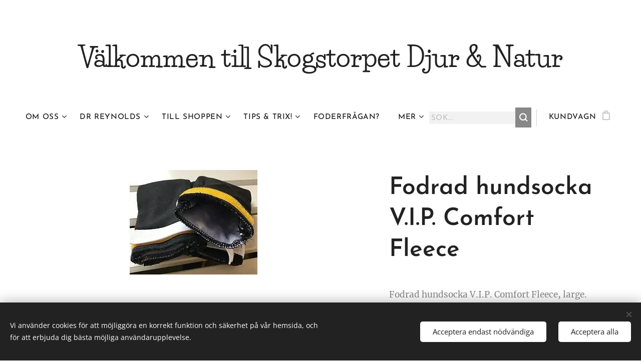

--- FILE ---
content_type: text/html; charset=UTF-8
request_url: https://www.skogstorpetdjurnatur.se/p/fodrad-hundsocka-v-i-p-comfort-fleece-dragrattan/
body_size: 21046
content:
<!DOCTYPE html>
<html class="no-js" prefix="og: https://ogp.me/ns#" lang="sv">
<head><link rel="preconnect" href="https://duyn491kcolsw.cloudfront.net" crossorigin><link rel="preconnect" href="https://fonts.gstatic.com" crossorigin><meta charset="utf-8"><link rel="icon" href="https://duyn491kcolsw.cloudfront.net/files/2d/2di/2div3h.svg?ph=aa1d081da4" type="image/svg+xml" sizes="any"><link rel="icon" href="https://duyn491kcolsw.cloudfront.net/files/07/07f/07fzq8.svg?ph=aa1d081da4" type="image/svg+xml" sizes="16x16"><link rel="icon" href="https://duyn491kcolsw.cloudfront.net/files/1j/1j3/1j3767.ico?ph=aa1d081da4"><link rel="apple-touch-icon" href="https://duyn491kcolsw.cloudfront.net/files/1j/1j3/1j3767.ico?ph=aa1d081da4"><link rel="icon" href="https://duyn491kcolsw.cloudfront.net/files/1j/1j3/1j3767.ico?ph=aa1d081da4">
    <meta http-equiv="X-UA-Compatible" content="IE=edge">
    <title>Fodrad hundsocka V.I.P. Comfort Fleece :: Skogstorpets Djur &amp; Natur</title>
    <meta name="viewport" content="width=device-width,initial-scale=1">
    <meta name="msapplication-tap-highlight" content="no">
    
    <link href="https://duyn491kcolsw.cloudfront.net/files/0r/0rk/0rklmm.css?ph=aa1d081da4" media="print" rel="stylesheet">
    <link href="https://duyn491kcolsw.cloudfront.net/files/2e/2e5/2e5qgh.css?ph=aa1d081da4" media="screen and (min-width:100000em)" rel="stylesheet" data-type="cq" disabled>
    <link rel="stylesheet" href="https://duyn491kcolsw.cloudfront.net/files/45/45b/45boco.css?ph=aa1d081da4"><link rel="stylesheet" href="https://duyn491kcolsw.cloudfront.net/files/4e/4er/4ersdq.css?ph=aa1d081da4" media="screen and (min-width:37.5em)"><link rel="stylesheet" href="https://duyn491kcolsw.cloudfront.net/files/2m/2m4/2m4vjv.css?ph=aa1d081da4" data-wnd_color_scheme_file=""><link rel="stylesheet" href="https://duyn491kcolsw.cloudfront.net/files/23/23c/23cqa3.css?ph=aa1d081da4" data-wnd_color_scheme_desktop_file="" media="screen and (min-width:37.5em)" disabled=""><link rel="stylesheet" href="https://duyn491kcolsw.cloudfront.net/files/1o/1og/1ogpam.css?ph=aa1d081da4" data-wnd_additive_color_file=""><link rel="stylesheet" href="https://duyn491kcolsw.cloudfront.net/files/41/41o/41odhd.css?ph=aa1d081da4" data-wnd_typography_file=""><link rel="stylesheet" href="https://duyn491kcolsw.cloudfront.net/files/0l/0l8/0l85z1.css?ph=aa1d081da4" data-wnd_typography_desktop_file="" media="screen and (min-width:37.5em)" disabled=""><script>(()=>{let e=!1;const t=()=>{if(!e&&window.innerWidth>=600){for(let e=0,t=document.querySelectorAll('head > link[href*="css"][media="screen and (min-width:37.5em)"]');e<t.length;e++)t[e].removeAttribute("disabled");e=!0}};t(),window.addEventListener("resize",t),"container"in document.documentElement.style||fetch(document.querySelector('head > link[data-type="cq"]').getAttribute("href")).then((e=>{e.text().then((e=>{const t=document.createElement("style");document.head.appendChild(t),t.appendChild(document.createTextNode(e)),import("https://duyn491kcolsw.cloudfront.net/client/js.polyfill/container-query-polyfill.modern.js").then((()=>{let e=setInterval((function(){document.body&&(document.body.classList.add("cq-polyfill-loaded"),clearInterval(e))}),100)}))}))}))})()</script>
<link rel="preload stylesheet" href="https://duyn491kcolsw.cloudfront.net/files/2m/2m8/2m8msc.css?ph=aa1d081da4" as="style"><meta name="description" content=""><meta name="keywords" content=""><meta name="generator" content="Webnode 2"><meta name="apple-mobile-web-app-capable" content="no"><meta name="apple-mobile-web-app-status-bar-style" content="black"><meta name="format-detection" content="telephone=no">

<meta property="og:url" content="https://skogstorpetdjurnatur.se/p/fodrad-hundsocka-v-i-p-comfort-fleece-dragrattan/"><meta property="og:title" content="Fodrad hundsocka V.I.P. Comfort Fleece :: Skogstorpets Djur &amp; Natur"><meta property="og:type" content="article"><meta property="og:site_name" content="Skogstorpets Djur &amp; Natur"><meta property="og:image" content="https://aa1d081da4.clvaw-cdnwnd.com/296e232f5fac72a0173522c9b727fbdb/200000207-3bb0d3bb0f/700/HundsockaFodradComfortRtt1801.jpg?ph=aa1d081da4"><meta name="robots" content="index,follow"><link rel="canonical" href="https://www.skogstorpetdjurnatur.se/p/fodrad-hundsocka-v-i-p-comfort-fleece-dragrattan/"><script>window.checkAndChangeSvgColor=function(c){try{var a=document.getElementById(c);if(a){c=[["border","borderColor"],["outline","outlineColor"],["color","color"]];for(var h,b,d,f=[],e=0,m=c.length;e<m;e++)if(h=window.getComputedStyle(a)[c[e][1]].replace(/\s/g,"").match(/^rgb[a]?\(([0-9]{1,3}),([0-9]{1,3}),([0-9]{1,3})/i)){b="";for(var g=1;3>=g;g++)b+=("0"+parseInt(h[g],10).toString(16)).slice(-2);"0"===b.charAt(0)&&(d=parseInt(b.substr(0,2),16),d=Math.max(16,d),b=d.toString(16)+b.slice(-4));f.push(c[e][0]+"="+b)}if(f.length){var k=a.getAttribute("data-src"),l=k+(0>k.indexOf("?")?"?":"&")+f.join("&");a.src!=l&&(a.src=l,a.outerHTML=a.outerHTML)}}}catch(n){}};</script></head>
<body class="l wt-product ac-s ac-i l-default l-d-border b-btn-sq b-btn-s-l b-btn-dn b-btn-bw-1 img-d-n img-t-u img-h-n line-solid b-e-ds lbox-d c-s-m  wnd-s-b  wnd-fe   wnd-eshop"><noscript>
				<iframe
				 src="https://www.googletagmanager.com/ns.html?id=GTM-542MMSL"
				 height="0"
				 width="0"
				 style="display:none;visibility:hidden"
				 >
				 </iframe>
			</noscript>

<div class="wnd-page l-page cs-gray-3 ac-c8e6c9 ac-light t-t-fs-m t-t-fw-m t-t-sp-n t-t-d-n t-s-fs-l t-s-fw-m t-s-sp-n t-s-d-n t-p-fs-m t-p-fw-l t-p-sp-n t-h-fs-l t-h-fw-m t-h-sp-n t-bq-fs-s t-bq-fw-m t-bq-sp-n t-bq-d-l t-btn-fw-s t-nav-fw-s t-pd-fw-s t-nav-tt-u">
    <div class="l-w t cf t-07">
        <div class="l-bg cf">
            <div class="s-bg-l">
                
                
            </div>
        </div>
        <header class="l-h cf">
            <div class="sw cf">
	<div class="sw-c cf"><section data-space="true" class="s s-hn s-hn-centered wnd-mt-classic logo-center logo-center sc-w   wnd-w-max hm-hidden menu-default-underline">
	<div class="s-w">
		<div class="s-o">

			<div class="s-bg">
                <div class="s-bg-l">
                    
                    
                </div>
			</div>
			<div class="h-w">

				<div class="n-l">
					<div class="n-l-i slogan-container">
						<div class="s-c">
							<div class="b b-l logo logo-default logo-nb life-savers wnd-logo-with-text logo-54 b-ls-s">
	<div class="b-l-c logo-content">
		<a class="b-l-link logo-link" href="/home/">

			

			

			<div class="b-l-br logo-br"></div>

			<div class="b-l-text logo-text-wrapper">
				<div class="b-l-text-w logo-text">
					<span class="b-l-text-c logo-text-cell"><strong>Välkommen till Skogstorpet</strong><strong>&nbsp;</strong><strong>Djur&nbsp;&amp;&nbsp;Natur</strong></span>
				</div>
			</div>

		</a>
	</div>
</div>
						</div>
					</div>

					<div class="n-l-w h-f wnd-fixed">
						<div class="s-c">
							<div class="n-l-w-i menu-nav">

	                            <div id="menu-slider">
	                                <div id="menu-block">
	                                    <nav id="menu"><div class="menu-font menu-wrapper">
	<a href="#" class="menu-close" rel="nofollow" title="Close Menu"></a>
	<ul role="menubar" aria-label="Meny" class="level-1">
		<li role="none" class="wnd-with-submenu">
			<a class="menu-item" role="menuitem" href="/om-oss/"><span class="menu-item-text">Om oss</span></a>
			<ul role="menubar" aria-label="Meny" class="level-2">
		<li role="none" class="wnd-with-submenu">
			<a class="menu-item" role="menuitem" href="/flexvya-kennel/"><span class="menu-item-text">Flexvya kennel</span></a>
			<ul role="menubar" aria-label="Meny" class="level-3">
		<li role="none">
			<a class="menu-item" role="menuitem" href="/planerade-valpkullar/"><span class="menu-item-text">Planerade valpkullar</span></a>
			
		</li><li role="none">
			<a class="menu-item" role="menuitem" href="/kullar/"><span class="menu-item-text">Pointerkullar!</span></a>
			
		</li><li role="none">
			<a class="menu-item" role="menuitem" href="/hundar-vi-minns/"><span class="menu-item-text">Hundar vi minns</span></a>
			
		</li>
	</ul>
		</li><li role="none">
			<a class="menu-item" role="menuitem" href="/fotogalleri/"><span class="menu-item-text">Fotogalleri</span></a>
			
		</li>
	</ul>
		</li><li role="none" class="wnd-with-submenu">
			<a class="menu-item" role="menuitem" href="/dr-reynolds/"><span class="menu-item-text">Dr Reynolds</span></a>
			<ul role="menubar" aria-label="Meny" class="level-2">
		<li role="none">
			<a class="menu-item" role="menuitem" href="/presentation-av-arleigh-reynolds/"><span class="menu-item-text">Möt Arleigh Reynolds</span></a>
			
		</li><li role="none">
			<a class="menu-item" role="menuitem" href="/prehydration/"><span class="menu-item-text">Prehydration - före arbete</span></a>
			
		</li><li role="none">
			<a class="menu-item" role="menuitem" href="/sustain/"><span class="menu-item-text">Sustain - under arbete</span></a>
			
		</li>
	</ul>
		</li><li role="none" class="wnd-with-submenu">
			<a class="menu-item" role="menuitem" href="/produkter/"><span class="menu-item-text">Till Shoppen</span></a>
			<ul role="menubar" aria-label="Meny" class="level-2">
		<li role="none">
			<a class="menu-item" role="menuitem" href="/varmetacken2/"><span class="menu-item-text">Nyheter!</span></a>
			
		</li><li role="none">
			<a class="menu-item" role="menuitem" href="/fyndhornan/"><span class="menu-item-text">Fyndhörnan!</span></a>
			
		</li><li role="none" class="wnd-with-submenu">
			<a class="menu-item" role="menuitem" href="/hund/"><span class="menu-item-text">Hund</span></a>
			<ul role="menubar" aria-label="Meny" class="level-3">
		<li role="none">
			<a class="menu-item" role="menuitem" href="/dragbalten/"><span class="menu-item-text">Dragbälten &amp; väskor</span></a>
			
		</li><li role="none">
			<a class="menu-item" role="menuitem" href="/draglinor2/"><span class="menu-item-text">Draglinor</span></a>
			
		</li><li role="none">
			<a class="menu-item" role="menuitem" href="/dummies/"><span class="menu-item-text">Dummies</span></a>
			
		</li><li role="none">
			<a class="menu-item" role="menuitem" href="/godis-tugg/"><span class="menu-item-text">Godis &amp; Tugg</span></a>
			
		</li><li role="none">
			<a class="menu-item" role="menuitem" href="/halsband/"><span class="menu-item-text">Halsband</span></a>
			
		</li><li role="none">
			<a class="menu-item" role="menuitem" href="/hundfall/"><span class="menu-item-text">Hundfällar</span></a>
			
		</li><li role="none">
			<a class="menu-item" role="menuitem" href="/jakttacken/"><span class="menu-item-text">Jakttäcken</span></a>
			
		</li><li role="none">
			<a class="menu-item" role="menuitem" href="/koppel/"><span class="menu-item-text">Koppel</span></a>
			
		</li><li role="none">
			<a class="menu-item" role="menuitem" href="/kosttillskott/"><span class="menu-item-text">Kosttillskott</span></a>
			
		</li><li role="none">
			<a class="menu-item" role="menuitem" href="/leksaker/"><span class="menu-item-text">Leksaker</span></a>
			
		</li><li role="none">
			<a class="menu-item" role="menuitem" href="/kosttillskott-vard2/"><span class="menu-item-text">Pälsvård</span></a>
			
		</li><li role="none">
			<a class="menu-item" role="menuitem" href="/reflextacken/"><span class="menu-item-text">Reflex</span></a>
			
		</li><li role="none">
			<a class="menu-item" role="menuitem" href="/regntacken/"><span class="menu-item-text">Regntäcken</span></a>
			
		</li><li role="none">
			<a class="menu-item" role="menuitem" href="/selar/"><span class="menu-item-text">Selar</span></a>
			
		</li><li role="none">
			<a class="menu-item" role="menuitem" href="/skalar-vattenflaskor-godisfickor/"><span class="menu-item-text">Skålar, vattenflaskor &amp; godisfickor</span></a>
			
		</li><li role="none">
			<a class="menu-item" role="menuitem" href="/test2/"><span class="menu-item-text">Tassalvor &amp; sockar</span></a>
			
		</li><li role="none">
			<a class="menu-item" role="menuitem" href="/sparlinor-koppel/"><span class="menu-item-text">Spårlinor &amp; Nosework koppel</span></a>
			
		</li><li role="none">
			<a class="menu-item" role="menuitem" href="/visselpipor/"><span class="menu-item-text">Visselpipor</span></a>
			
		</li><li role="none">
			<a class="menu-item" role="menuitem" href="/kosttillskott-godis-vard/"><span class="menu-item-text">Vård</span></a>
			
		</li><li role="none">
			<a class="menu-item" role="menuitem" href="/varmetacken/"><span class="menu-item-text">Värmetäcken</span></a>
			
		</li><li role="none">
			<a class="menu-item" role="menuitem" href="/diverse/"><span class="menu-item-text">Övrigt</span></a>
			
		</li>
	</ul>
		</li><li role="none">
			<a class="menu-item" role="menuitem" href="/jakt/"><span class="menu-item-text">Jakt</span></a>
			
		</li><li role="none">
			<a class="menu-item" role="menuitem" href="/for-husse-matte/"><span class="menu-item-text">För husse &amp; matte</span></a>
			
		</li><li role="none" class="wnd-with-submenu">
			<a class="menu-item" role="menuitem" href="/villkor-och-foreskrifter/"><span class="menu-item-text">Villkor och föreskrifter</span></a>
			<ul role="menubar" aria-label="Meny" class="level-3">
		<li role="none">
			<a class="menu-item" role="menuitem" href="/integritetspolicy/"><span class="menu-item-text">Integritetspolicy</span></a>
			
		</li>
	</ul>
		</li>
	</ul>
		</li><li role="none" class="wnd-with-submenu">
			<a class="menu-item" role="menuitem" href="/tips-trix/"><span class="menu-item-text">Tips &amp; Trix!</span></a>
			<ul role="menubar" aria-label="Meny" class="level-2">
		<li role="none">
			<a class="menu-item" role="menuitem" href="/arbetande-hundar-och-hogenergifoder/"><span class="menu-item-text">Arbetande hundar och högenergifoder!</span></a>
			
		</li><li role="none">
			<a class="menu-item" role="menuitem" href="/att-tanka-pa-vid-val-av-sockar/"><span class="menu-item-text">Bra att veta om sockar?</span></a>
			
		</li><li role="none">
			<a class="menu-item" role="menuitem" href="/en-halsosam-vikt-for-din-arbetande-hund/"><span class="menu-item-text">En hälsosam vikt för din arbetande hund!</span></a>
			
		</li><li role="none">
			<a class="menu-item" role="menuitem" href="/tackesguide/"><span class="menu-item-text">Täckesguide</span></a>
			
		</li><li role="none">
			<a class="menu-item" role="menuitem" href="/tasskotsel-sa-har-gor-vi/"><span class="menu-item-text">Tasskötsel!</span></a>
			
		</li><li role="none">
			<a class="menu-item" role="menuitem" href="/utfodra-for-uthallighet/"><span class="menu-item-text">Utfodra för uthållighet!</span></a>
			
		</li><li role="none">
			<a class="menu-item" role="menuitem" href="/vatten-vattna-din-hund-i-sommarvarmen/"><span class="menu-item-text">Vatten - vattna din hund i sommarvärmen!</span></a>
			
		</li><li role="none">
			<a class="menu-item" role="menuitem" href="/vilken-socka-ska-jag-valja/"><span class="menu-item-text">Vilken socka ska jag välja!</span></a>
			
		</li>
	</ul>
		</li><li role="none">
			<a class="menu-item" role="menuitem" href="/foderfragan/"><span class="menu-item-text">Foderfrågan?</span></a>
			
		</li><li role="none">
			<a class="menu-item" role="menuitem" href="/kontakt/"><span class="menu-item-text">Kontakt</span></a>
			
		</li>
	</ul>
	<span class="more-text">Mer</span>
</div></nav>
	                                </div>
	                            </div>

								<div class="cart-and-mobile">
									<div class="search">
    <div class="search-app"></div>
</div>
									<div class="cart cf">
	<div class="cart-content">
		<a href="/cart/">
			<div class="cart-content-link">
				<div class="cart-text"><span>Kundvagn</span></div>
				<div class="cart-piece-count" data-count="0" data-wnd_cart_part="count">0</div>
				<div class="cart-piece-text" data-wnd_cart_part="text"></div>
				<div class="cart-price" data-wnd_cart_part="price">0,00 kr</div>
			</div>
		</a>
	</div>
</div>

									<div id="menu-mobile">
										<a href="#" id="menu-submit"><span></span>Meny</a>
									</div>
								</div>

							</div>
						</div>
					</div>

				</div>
			</div>
		</div>
	</div>
</section></div>
</div>
        </header>
        <main class="l-m cf">
            <div class="sw cf">
	<div class="sw-c cf"><section class="s s-hm s-hm-hidden wnd-h-hidden cf sc-w   hn-centered"></section><section data-space="true" class="s s-ed cf sc-w   wnd-w-wider wnd-s-higher wnd-h-auto">
	<div class="s-w cf">
		<div class="s-o s-fs cf">
			<div class="s-bg cf">
                <div class="s-bg-l">
                    
                    
                </div>
			</div>
			<div class="s-c s-fs cf">
				<div class="b-e b-e-d b b-s cf" data-wnd_product_item="200000383" data-wnd_product_data="{&quot;id&quot;:200000383,&quot;name&quot;:&quot;Fodrad hundsocka V.I.P. Comfort Fleece&quot;,&quot;image&quot;:[&quot;https:\/\/aa1d081da4.clvaw-cdnwnd.com\/296e232f5fac72a0173522c9b727fbdb\/200000207-3bb0d3bb0f\/450\/HundsockaFodradComfortRtt1801.jpg?ph=aa1d081da4&quot;,&quot;https:\/\/aa1d081da4.clvaw-cdnwnd.com\/296e232f5fac72a0173522c9b727fbdb\/200000207-3bb0d3bb0f\/HundsockaFodradComfortRtt1801.jpg?ph=aa1d081da4&quot;],&quot;detail_url&quot;:&quot;\/p\/fodrad-hundsocka-v-i-p-comfort-fleece-dragrattan\/&quot;,&quot;category&quot;:&quot;Tassalva &amp; sockar\/Dragr\u00e5ttan&quot;,&quot;list_position&quot;:0,&quot;price&quot;:35,&quot;comparative_price&quot;:0,&quot;out_of_stock&quot;:false,&quot;availability&quot;:&quot;DO_NOT_SHOW&quot;,&quot;variants&quot;:[{&quot;id&quot;:200033664,&quot;identifier&quot;:&quot;fodrad-hundsocka-v-i-p-comfort-fleece-dragrattan-xs-bredd-6-5-cm&quot;,&quot;option_ids&quot;:[&quot;200002182&quot;],&quot;price&quot;:35,&quot;price_ex_vat_message&quot;:&quot;exkl. moms 28,00\u00a0kr&quot;,&quot;comparative_price&quot;:0,&quot;inventory_sku&quot;:&quot;&quot;,&quot;out_of_stock&quot;:true,&quot;availability&quot;:&quot;DO_NOT_SHOW&quot;,&quot;inventory_quantity&quot;:0,&quot;visibility&quot;:1,&quot;unit_price_localised&quot;:&quot;&quot;,&quot;dual_currency&quot;:null},{&quot;id&quot;:200033304,&quot;identifier&quot;:&quot;fodrad-hundsocka-v-i-p-comfort-fleece-dragrattan-s-bredd-7-cm&quot;,&quot;option_ids&quot;:[&quot;200002181&quot;],&quot;price&quot;:35,&quot;price_ex_vat_message&quot;:&quot;exkl. moms 28,00\u00a0kr&quot;,&quot;comparative_price&quot;:0,&quot;inventory_sku&quot;:&quot;&quot;,&quot;out_of_stock&quot;:false,&quot;availability&quot;:&quot;DO_NOT_SHOW&quot;,&quot;inventory_quantity&quot;:17,&quot;visibility&quot;:1,&quot;unit_price_localised&quot;:&quot;&quot;,&quot;dual_currency&quot;:null},{&quot;id&quot;:200033305,&quot;identifier&quot;:&quot;fodrad-hundsocka-v-i-p-comfort-fleece-dragrattan-m-bredd-8-cm&quot;,&quot;option_ids&quot;:[&quot;200002180&quot;],&quot;price&quot;:35,&quot;price_ex_vat_message&quot;:&quot;exkl. moms 28,00\u00a0kr&quot;,&quot;comparative_price&quot;:0,&quot;inventory_sku&quot;:&quot;&quot;,&quot;out_of_stock&quot;:false,&quot;availability&quot;:&quot;DO_NOT_SHOW&quot;,&quot;inventory_quantity&quot;:50,&quot;visibility&quot;:1,&quot;unit_price_localised&quot;:&quot;&quot;,&quot;dual_currency&quot;:null},{&quot;id&quot;:200033306,&quot;identifier&quot;:&quot;fodrad-hundsocka-v-i-p-comfort-fleece-dragrattan-l-bredd-9-5-cm&quot;,&quot;option_ids&quot;:[&quot;200002179&quot;],&quot;price&quot;:35,&quot;price_ex_vat_message&quot;:&quot;exkl. moms 28,00\u00a0kr&quot;,&quot;comparative_price&quot;:0,&quot;inventory_sku&quot;:&quot;&quot;,&quot;out_of_stock&quot;:false,&quot;availability&quot;:&quot;DO_NOT_SHOW&quot;,&quot;inventory_quantity&quot;:36,&quot;visibility&quot;:1,&quot;unit_price_localised&quot;:&quot;&quot;,&quot;dual_currency&quot;:null}],&quot;variants_active&quot;:true}" data-wnd-price-info-template="&lt;span class=&quot;prd-price-info&quot;&gt;&lt;span class=&quot;prd-price-info-c&quot;&gt;{value}&lt;/span&gt;&lt;/span&gt;">
    <form class="cf" action="" method="post" data-wnd_sys_form="add-to-cart">

        <div class="b-e-d-head b-e-d-right">
            <h1 class="b-e-d-title cf"><span class="prd-title">
	<span class="prd-title-c">Fodrad hundsocka V.I.P. Comfort Fleece</span>
</span></h1>
        </div>

        <div class="b-e-d-ribbons cf">
            <span class="prd-label prd-out-of-stock">
	<span class="prd-label-c prd-out-of-stock-c"></span>
</span>
            <span class="prd-label">
	<span class="prd-label-c"> Snö/kyla/skador</span>
</span>
        </div>

        <div class="b-e-d-gal b-e-d-left">
            <div class="prd-gal cf" id="wnd_ProductGalleryBlock_964669" data-slideshow="false">
	<div class="prd-gal-c cf">
		<ul class="prd-gal-list cf">
			<li class="prd-gal-photo wnd-orientation-landscape">
				<a class="prd-gal-link litebox" data-litebox-group="gallery" data-litebox-text="" href="https://aa1d081da4.clvaw-cdnwnd.com/296e232f5fac72a0173522c9b727fbdb/200000207-3bb0d3bb0f/HundsockaFodradComfortRtt1801.jpg?ph=aa1d081da4" width="255" height="209">
					<div class="prd-gal-img cf">
						<div class="prd-gal-img-pos">
                            <picture><source type="image/webp" srcset="https://aa1d081da4.clvaw-cdnwnd.com/296e232f5fac72a0173522c9b727fbdb/200001147-2d9cf2d9d3/450/HundsockaFodradComfortRtt1801.webp?ph=aa1d081da4 255w, https://aa1d081da4.clvaw-cdnwnd.com/296e232f5fac72a0173522c9b727fbdb/200001147-2d9cf2d9d3/700/HundsockaFodradComfortRtt1801.webp?ph=aa1d081da4 255w, https://aa1d081da4.clvaw-cdnwnd.com/296e232f5fac72a0173522c9b727fbdb/200001147-2d9cf2d9d3/HundsockaFodradComfortRtt1801.webp?ph=aa1d081da4 255w" sizes="(min-width: 768px) 60vw, 100vw" ><img src="https://aa1d081da4.clvaw-cdnwnd.com/296e232f5fac72a0173522c9b727fbdb/200000207-3bb0d3bb0f/HundsockaFodradComfortRtt1801.jpg?ph=aa1d081da4" alt="" width="255" height="209" loading="lazy" ></picture>
						</div>
					</div>
					<div class="prd-gal-title cf"><span></span></div>
				</a>
			</li>
		</ul>
	</div>

	<div class="prd-gal-nav dots cf">
		<div class="prd-gal-nav-arrow-prev prd-gal-nav-arrow">
			<div class="prd-gal-nav-arrow-submit"></div>
		</div>

		<div class="prd-gal-nav-c dots-content cf"></div>

		<div class="prd-gal-nav-arrow-next prd-gal-nav-arrow">
			<div class="prd-gal-nav-arrow-submit"></div>
		</div>
	</div>

	
</div>
        </div>

        <div class="b-e-d-c b-e-d-right">
            <div class="b-text text prd-text">
	<div class="prd-text-c"><p><strong>Fodrad hundsocka V.I.P. Comfort Fleece, large.</strong></p><p>En tvålagers socka som är extremt slitstark i cordura 500 ytterdelen och fodrad med polarfleece. Sockan är till för förebyggande bruk på snö och grus. Fungerar även när hunden redan har blivit "känslig" och behöver extra skydd.</p><ul><li><strong>Storlekar: XSmall (6,6cm), Small (7 cm), Medium (8cm), Large (9,5cm)</strong></li><li><strong>När du kommer till kassan kan du ändra till det antal du vill ha!</strong></li><li><strong>Vid köp av större mängd sockar, kontakta oss för prisuppgift.</strong></li></ul></div>
</div>
            <div class="prd-variants cf">
	<h4 class="prd-variants-title">Välj en variant:</h4>
	<div class="prd-variants-c form b-form-default f-rh-normal f-rg-normal f-br-none cf">
		<div class="prd-variants-group form-input form-select wnd-form-field">
			<div class="select">
				<label for="field-wnd_ProductOptionGroupBlock_djrcnu9n0t200000000000000"><span class="it b link">
	<span class="it-c">Storlek</span>
</span></label>
				<select id="field-wnd_ProductOptionGroupBlock_djrcnu9n0t200000000000000" name="wnd_ProductOptionGroupBlock_djrcnu9n0t200000000000000" required="Array" data-wnd_option_group="200000341">
					<option value="" selected></option><option value="200002182">XS - bredd 6,5 cm</option><option value="200002181">S - bredd 7 cm</option><option value="200002180">M - bredd 8 cm</option><option value="200002179">L - bredd 9,5 cm</option>
				</select>
			</div>
		</div>
	</div>
</div>
            <div class="b-e-d-price cf">
                <span class="prd-price">
	<span class="prd-price-pref-text wnd-product-prefix-text"></span><span class="prd-price-pref"></span><span class="prd-price-c wnd-product-price">35,00</span><span class="prd-price-suf">&nbsp;kr</span><span class="prd-price-suf-text wnd-product-suffix-text"></span>
</span>
                <span class="prd-price prd-price-com wnd-product-comparative-price-area wnd-empty" style="display:none">
	<span class="prd-price-pref"></span><span class="prd-price-c wnd-product-comparative-price-content">0,00</span><span class="prd-price-suf">&nbsp;kr</span>
</span>
            </div>
            <div class="b-e-d-price b-e-d-price-info" data-wnd-identifier="wnd-price-info-container">
                
                
                
                
                
            </div>
            <div class="b-e-d-stock b-e-d-stock-info" data-wnd-identifier="wnd-stock-info-container">
                <span class="prd-stock-info" data-wnd-identifier="wnd-stock-info">
    <span class="wt-bold"></span>
</span>
            </div>

            <div class="b-e-d-submit cf">
                <div class="prd-crt b-btn b-btn-3 b-btn-atc b-btn-i-left b-btn-i-atc wnd-fixed cf">
                    <button class="b-btn-l b-btn-fixed" type="submit" name="send" value="wnd_ProductDetailFormBlock_789444" disabled data-wnd_add_to_cart_button>
                        <span class="b-btn-t">Lägg i kundvagnen</span>
                        <span class="b-btn-a-l">
							<span class="loader"></span>
						</span>
                        <span class="b-btn-a-a">
							<span class="checked"></span>
							Tillagd i kundvagnen
						</span>
                        <span class="b-btn-ofs">Tillfälligt slut</span>
                    </button>
                </div>
            </div>
        </div>

        <input type="hidden" name="id" value="200000383"><input type="hidden" name="variant_id" value="">

    </form>
</div>
				<div class="ez cf wnd-no-cols">
	<div class="ez-c"><div class="b b-text cf">
	<div class="b-c b-text-c b-s b-s-t60 b-s-b60 b-cs cf"></div>
</div></div>
</div>
			</div>
		</div>
	</div>
</section></div>
</div>
        </main>
        <footer class="l-f cf">
            <div class="sw cf">
	<div class="sw-c cf"><section data-wn-border-element="s-f-border" class="s s-f s-f-basic s-f-simple sc-cd  sc-a wnd-w-narrow wnd-s-higher">
	<div class="s-w">
		<div class="s-o">
			<div class="s-bg">
                <div class="s-bg-l">
                    
                    
                </div>
			</div>
			<div class="s-c s-f-l-w s-f-border">
				<div class="s-f-l b-s b-s-t0 b-s-b0">
					<div class="s-f-l-c s-f-l-c-first">
						<div class="s-f-cr"><span class="it b link">
	<span class="it-c">Skogstorpet Djur &amp; Natur</span>
</span></div>
						<div class="s-f-sf">
                            <span class="sf b">
<span class="sf-content sf-c link"><p><a href="https://www.facebook.com/skogstorpetdjurnatur" target="_blank">https://www.facebook.com/skogstorpetdjurnatur&nbsp;</a><br></p></span>
</span>
                            <span class="sf-cbr link">
    <a href="#" rel="nofollow">Cookies </a>
</span>
                            
                            
                            
                        </div>
					</div>
					<div class="s-f-l-c s-f-l-c-last">
						<div class="s-f-lang lang-select cf">
	
</div>
					</div>
                    <div class="s-f-l-c s-f-l-c-currency">
                        <div class="s-f-ccy ccy-select cf">
	
</div>
                    </div>
				</div>
			</div>
		</div>
	</div>
</section></div>
</div>
        </footer>
    </div>
    
</div>
<section class="cb cb-dark" id="cookiebar" style="display:none;" id="cookiebar" style="display:none;">
	<div class="cb-bar cb-scrollable">
		<div class="cb-bar-c">
			<div class="cb-bar-text">Vi använder cookies för att möjliggöra en korrekt funktion och säkerhet på vår hemsida, och för att erbjuda dig bästa möjliga användarupplevelse.</div>
			<div class="cb-bar-buttons">
				<button class="cb-button cb-close-basic" data-action="accept-necessary">
					<span class="cb-button-content">Acceptera endast nödvändiga</span>
				</button>
				<button class="cb-button cb-close-basic" data-action="accept-all">
					<span class="cb-button-content">Acceptera alla</span>
				</button>
				
			</div>
		</div>
        <div class="cb-close cb-close-basic" data-action="accept-necessary"></div>
	</div>

	<div class="cb-popup cb-light close">
		<div class="cb-popup-c">
			<div class="cb-popup-head">
				<h3 class="cb-popup-title">Avancerade inställningar</h3>
				<p class="cb-popup-text">Du kan anpassa dina cookie-val här. Aktivera eller inaktivera följande kategorier och spara ditt val.</p>
			</div>
			<div class="cb-popup-options cb-scrollable">
				<div class="cb-option">
					<input class="cb-option-input" type="checkbox" id="necessary" name="necessary" readonly="readonly" disabled="disabled" checked="checked">
                    <div class="cb-option-checkbox"></div>
                    <label class="cb-option-label" for="necessary">Nödvändiga cookies</label>
					<div class="cb-option-text">De nödvändiga cookies är avgörande för säker och korrekt drift av vår hemsida och registreringsprocessen.</div>
				</div><div class="cb-option">
					<input class="cb-option-input" type="checkbox" id="functional" name="functional">
                    <div class="cb-option-checkbox"></div>
                    <label class="cb-option-label" for="functional">Funktionella cookies</label>
					<div class="cb-option-text">Funktionella cookies kommer ihåg dina val för vår hemsida och möjliggör anpassning av den.</div>
				</div><div class="cb-option">
					<input class="cb-option-input" type="checkbox" id="performance" name="performance">
                    <div class="cb-option-checkbox"></div>
                    <label class="cb-option-label" for="performance">Prestandacookies</label>
					<div class="cb-option-text">Prestandacookies övervakar prestandan på vår hemsida.</div>
				</div><div class="cb-option">
					<input class="cb-option-input" type="checkbox" id="marketing" name="marketing">
                    <div class="cb-option-checkbox"></div>
                    <label class="cb-option-label" for="marketing">Marknadsföringscookies</label>
					<div class="cb-option-text">Marknadsföringscookies gör att vi kan mäta och analysera prestandan på vår hemsida.</div>
				</div>
			</div>
			<div class="cb-popup-footer">
				<button class="cb-button cb-save-popup" data-action="advanced-save">
					<span class="cb-button-content">Spara</span>
				</button>
			</div>
			<div class="cb-close cb-close-popup" data-action="close"></div>
		</div>
	</div>
</section>

<script src="https://duyn491kcolsw.cloudfront.net/files/3n/3no/3nov38.js?ph=aa1d081da4" crossorigin="anonymous" type="module"></script><script>document.querySelector(".wnd-fe")&&[...document.querySelectorAll(".c")].forEach((e=>{const t=e.querySelector(".b-text:only-child");t&&""===t.querySelector(".b-text-c").innerText&&e.classList.add("column-empty")}))</script>


<script src="https://duyn491kcolsw.cloudfront.net/client.fe/js.compiled/lang.sv.2092.js?ph=aa1d081da4" crossorigin="anonymous"></script><script src="https://duyn491kcolsw.cloudfront.net/client.fe/js.compiled/compiled.multi.2-2198.js?ph=aa1d081da4" crossorigin="anonymous"></script><script>var wnd = wnd || {};wnd.$data = {"image_content_items":{"wnd_ThumbnailBlock_511457":{"id":"wnd_ThumbnailBlock_511457","type":"wnd.pc.ThumbnailBlock"},"wnd_HeaderSection_header_main_333498":{"id":"wnd_HeaderSection_header_main_333498","type":"wnd.pc.HeaderSection"},"wnd_Section_eshop_product_detail_602718":{"id":"wnd_Section_eshop_product_detail_602718","type":"wnd.pc.Section"},"wnd_ProductGalleryBlock_964669":{"id":"wnd_ProductGalleryBlock_964669","type":"wnd.pc.ProductGalleryBlock"},"wnd_ImageBlock_441310":{"id":"wnd_ImageBlock_441310","type":"wnd.pc.ImageBlock"},"wnd_ProductPhotoImageBlock_940184033":{"id":"wnd_ProductPhotoImageBlock_940184033","type":"wnd.pc.ProductPhotoImageBlock"},"wnd_LogoBlock_913151":{"id":"wnd_LogoBlock_913151","type":"wnd.pc.LogoBlock"},"wnd_FooterSection_footer_896232":{"id":"wnd_FooterSection_footer_896232","type":"wnd.pc.FooterSection"}},"svg_content_items":{"wnd_ImageBlock_441310":{"id":"wnd_ImageBlock_441310","type":"wnd.pc.ImageBlock"},"wnd_LogoBlock_913151":{"id":"wnd_LogoBlock_913151","type":"wnd.pc.LogoBlock"}},"content_items":[],"eshopSettings":{"ESHOP_SETTINGS_DISPLAY_PRICE_WITHOUT_VAT":false,"ESHOP_SETTINGS_DISPLAY_ADDITIONAL_VAT":false,"ESHOP_SETTINGS_DISPLAY_SHIPPING_COST":false},"project_info":{"isMultilanguage":false,"isMulticurrency":false,"eshop_tax_enabled":"1","country_code":"se","contact_state":null,"eshop_tax_type":"VAT","eshop_discounts":true,"graphQLURL":"https:\/\/skogstorpetdjurnatur.se\/servers\/graphql\/","iubendaSettings":{"cookieBarCode":"","cookiePolicyCode":"","privacyPolicyCode":"","termsAndConditionsCode":""}}};</script><script>wnd.$system = {"fileSystemType":"aws_s3","localFilesPath":"https:\/\/www.skogstorpetdjurnatur.se\/_files\/","awsS3FilesPath":"https:\/\/aa1d081da4.clvaw-cdnwnd.com\/296e232f5fac72a0173522c9b727fbdb\/","staticFiles":"https:\/\/duyn491kcolsw.cloudfront.net\/files","isCms":false,"staticCDNServers":["https:\/\/duyn491kcolsw.cloudfront.net\/"],"fileUploadAllowExtension":["jpg","jpeg","jfif","png","gif","bmp","ico","svg","webp","tiff","pdf","doc","docx","ppt","pptx","pps","ppsx","odt","xls","xlsx","txt","rtf","mp3","wma","wav","ogg","amr","flac","m4a","3gp","avi","wmv","mov","mpg","mkv","mp4","mpeg","m4v","swf","gpx","stl","csv","xml","txt","dxf","dwg","iges","igs","step","stp"],"maxUserFormFileLimit":4194304,"frontendLanguage":"sv","backendLanguage":"sv","frontendLanguageId":"1","page":{"id":50000003,"identifier":"p","template":{"id":200001261,"styles":{"typography":"t-07_new","scheme":"cs-gray-3","additiveColor":"ac-c8e6c9 ac-light","acHeadings":false,"acSubheadings":true,"acIcons":true,"acOthers":false,"imageStyle":"img-d-n","imageHover":"img-h-n","imageTitle":"img-t-u","buttonStyle":"b-btn-sq","buttonSize":"b-btn-s-l","buttonDecoration":"b-btn-dn","buttonBorders":"b-btn-bw-1","lineStyle":"line-solid","eshopGridItemStyle":"b-e-ds","lightboxStyle":"lbox-d","columnSpaces":"c-s-m","background":{"default":null},"backgroundSettings":{"default":""},"acMenu":false,"layoutType":"l-default","layoutDecoration":"l-d-border","formStyle":"default","menuType":"","menuStyle":"menu-default-underline","sectionWidth":"wnd-w-wider","sectionSpace":"wnd-s-higher","buttonWeight":"t-btn-fw-s","productWeight":"t-pd-fw-s","menuWeight":"t-nav-fw-s","searchStyle":"wnd-s-b","typoTitleSizes":"t-t-fs-m","typoTitleWeights":"t-t-fw-m","typoTitleSpacings":"t-t-sp-n","typoTitleDecorations":"t-t-d-n","typoHeadingSizes":"t-h-fs-l","typoHeadingWeights":"t-h-fw-m","typoHeadingSpacings":"t-h-sp-n","typoSubtitleSizes":"t-s-fs-l","typoSubtitleWeights":"t-s-fw-m","typoSubtitleSpacings":"t-s-sp-n","typoSubtitleDecorations":"t-s-d-n","typoParagraphSizes":"t-p-fs-m","typoParagraphWeights":"t-p-fw-l","typoParagraphSpacings":"t-p-sp-n","typoBlockquoteSizes":"t-bq-fs-s","typoBlockquoteWeights":"t-bq-fw-m","typoBlockquoteSpacings":"t-bq-sp-n","typoBlockquoteDecorations":"t-bq-d-l","menuTextTransform":"t-nav-tt-u"}},"layout":"product_detail","name":"Fodrad hundsocka V.I.P. Comfort Fleece","html_title":null,"language":"sv","langId":1,"isHomepage":false,"meta_description":null,"meta_keywords":null,"header_code":null,"footer_code":null,"styles":null,"countFormsEntries":[]},"listingsPrefix":"\/l\/","productPrefix":"\/p\/","cartPrefix":"\/cart\/","checkoutPrefix":"\/checkout\/","searchPrefix":"\/search\/","isCheckout":false,"isEshop":true,"hasBlog":false,"isProductDetail":true,"isListingDetail":false,"listing_page":[],"hasEshopAnalytics":false,"gTagId":null,"gAdsId":null,"format":{"be":{"DATE_TIME":{"mask":"%d.%m.%Y %H:%M","regexp":"^(((0?[1-9]|[1,2][0-9]|3[0,1])\\.(0?[1-9]|1[0-2])\\.[0-9]{1,4})(( [0-1][0-9]| 2[0-3]):[0-5][0-9])?|(([0-9]{4}(0[1-9]|1[0-2])(0[1-9]|[1,2][0-9]|3[0,1])(0[0-9]|1[0-9]|2[0-3])[0-5][0-9][0-5][0-9])))?$"},"DATE":{"mask":"%d.%m.%Y","regexp":"^((0?[1-9]|[1,2][0-9]|3[0,1])\\.(0?[1-9]|1[0-2])\\.[0-9]{1,4})$"},"CURRENCY":{"mask":{"point":",","thousands":" ","decimals":2,"mask":"%s","zerofill":true,"ignoredZerofill":true}}},"fe":{"DATE_TIME":{"mask":"%d.%m.%Y %H:%M","regexp":"^(((0?[1-9]|[1,2][0-9]|3[0,1])\\.(0?[1-9]|1[0-2])\\.[0-9]{1,4})(( [0-1][0-9]| 2[0-3]):[0-5][0-9])?|(([0-9]{4}(0[1-9]|1[0-2])(0[1-9]|[1,2][0-9]|3[0,1])(0[0-9]|1[0-9]|2[0-3])[0-5][0-9][0-5][0-9])))?$"},"DATE":{"mask":"%d.%m.%Y","regexp":"^((0?[1-9]|[1,2][0-9]|3[0,1])\\.(0?[1-9]|1[0-2])\\.[0-9]{1,4})$"},"CURRENCY":{"mask":{"point":",","thousands":" ","decimals":2,"mask":"%s","zerofill":true,"ignoredZerofill":true}}}},"e_product":{"id":200021222,"workingId":200000383,"name":"Fodrad hundsocka V.I.P. Comfort Fleece","identifier":"fodrad-hundsocka-v-i-p-comfort-fleece-dragrattan","meta_description":null,"meta_keywords":null,"html_title":null,"styles":null,"content_items":{"wnd_PerexBlock_288906":{"type":"wnd.pc.PerexBlock","id":"wnd_PerexBlock_288906","context":"page","text":""},"wnd_ThumbnailBlock_511457":{"type":"wnd.pc.ThumbnailBlock","id":"wnd_ThumbnailBlock_511457","context":"page","style":{"background":{"default":{"default":"wnd-background-image"}},"backgroundSettings":{"default":{"default":{"id":200000207,"src":"200000207-3bb0d3bb0f\/HundsockaFodradComfortRtt1801.jpg","dataType":"filesystem_files","width":255,"height":209,"mediaType":"myImages","mime":"","alternatives":{"image\/webp":{"id":200001147,"src":"200001147-2d9cf2d9d3\/HundsockaFodradComfortRtt1801.webp","dataType":"filesystem_files","width":255,"height":209,"mime":"image\/webp"}}}}}},"refs":{"filesystem_files":[{"filesystem_files.id":200000207}]}},"wnd_SectionWrapper_648490":{"type":"wnd.pc.SectionWrapper","id":"wnd_SectionWrapper_648490","context":"page","content":["wnd_HeaderSection_header_main_333498","wnd_Section_eshop_product_detail_602718"]},"wnd_HeaderSection_header_main_333498":{"type":"wnd.pc.HeaderSection","contentIdentifier":"header_main","id":"wnd_HeaderSection_header_main_333498","context":"page","content":{"default":[],"editzone":["wnd_EditZone_116083"],"no_claim":[],"button":["wnd_ButtonBlock_18275"],"button_box":["wnd_ButtonBlock_18275"],"one_claim":["wnd_StyledInlineTextBlock_154200"],"one_claim_button":["wnd_StyledInlineTextBlock_154200","wnd_ButtonBlock_18275"],"one_claim_box":["wnd_StyledInlineTextBlock_154200"],"one_claim_button_box":["wnd_StyledInlineTextBlock_154200","wnd_ButtonBlock_18275"],"two_claims":["wnd_StyledInlineTextBlock_154200","wnd_StyledInlineTextBlock_300930"],"two_claims_button":["wnd_StyledInlineTextBlock_154200","wnd_StyledInlineTextBlock_300930","wnd_ButtonBlock_18275"],"two_claims_box":["wnd_StyledInlineTextBlock_154200","wnd_StyledInlineTextBlock_300930"],"two_claims_button_box":["wnd_StyledInlineTextBlock_154200","wnd_StyledInlineTextBlock_300930","wnd_ButtonBlock_18275"],"three_claims":["wnd_StyledInlineTextBlock_154200","wnd_StyledInlineTextBlock_300930","wnd_StyledInlineTextBlock_414623"],"three_claims_button":["wnd_StyledInlineTextBlock_154200","wnd_StyledInlineTextBlock_300930","wnd_StyledInlineTextBlock_414623","wnd_ButtonBlock_18275"],"three_claims_box":["wnd_StyledInlineTextBlock_154200","wnd_StyledInlineTextBlock_300930","wnd_StyledInlineTextBlock_414623"],"three_claims_button_box":["wnd_StyledInlineTextBlock_154200","wnd_StyledInlineTextBlock_300930","wnd_StyledInlineTextBlock_414623","wnd_ButtonBlock_18275"]},"contentMap":{"wnd.pc.ButtonBlock":{"header-main-button":"wnd_ButtonBlock_18275"},"wnd.pc.EditZone":{"header-content":"wnd_EditZone_116083"},"wnd.pc.StyledInlineTextBlock":{"big-claim":"wnd_StyledInlineTextBlock_154200","small-claim":"wnd_StyledInlineTextBlock_300930","quote-claim":"wnd_StyledInlineTextBlock_414623"}},"style":{"sectionColor":{"default":"sc-w"},"sectionWidth":{"default":"wnd-w-wider"},"sectionSpace":{"default":"wnd-s-higher"},"sectionHeight":{"default":"wnd-h-full"},"sectionPosition":{"default":"wnd-p-cl"}},"variant":{"default":"default"}},"wnd_EditZone_116083":{"type":"wnd.pc.EditZone","id":"wnd_EditZone_116083","context":"page","content":["wnd_ContentZoneColWrapper_45109"]},"wnd_StyledInlineTextBlock_154200":{"type":"wnd.pc.StyledInlineTextBlock","id":"wnd_StyledInlineTextBlock_154200","context":"page","code":"\u003Cstrong\u003EDen Viktiga Titeln\u003C\/strong\u003E","style":{"class":"","cssClasses":{"color":"claim-default claim-nb","fontSize":"","fontFamily":"fira-sans","size":"claim-72"}}},"wnd_StyledInlineTextBlock_300930":{"type":"wnd.pc.StyledInlineTextBlock","id":"wnd_StyledInlineTextBlock_300930","context":"page","code":"Ange undertext h\u00e4r","style":{"class":"","cssClasses":{"color":"claim-beside claim-nb","fontSize":"","fontFamily":"pt-serif","size":"claim-26"}}},"wnd_StyledInlineTextBlock_414623":{"type":"wnd.pc.StyledInlineTextBlock","id":"wnd_StyledInlineTextBlock_414623","context":"page","code":"\u003Cem\u003E\u0022Ange din slogan h\u00e4r\u0022\u003C\/em\u003E","style":{"class":"","cssClasses":{"color":"claim-default claim-nb","fontSize":"","fontFamily":"cormorant","size":"claim-46"}}},"wnd_ButtonBlock_18275":{"type":"wnd.pc.ButtonBlock","id":"wnd_ButtonBlock_18275","context":"page","code":"Klicka h\u00e4r","link":"","open_in_new_window":0,"style":{"class":"","cssClasses":{"color":"b-btn-3"}}},"wnd_Section_eshop_product_detail_602718":{"type":"wnd.pc.Section","contentIdentifier":"eshop_product_detail","id":"wnd_Section_eshop_product_detail_602718","context":"page","content":{"default":["wnd_EditZone_466010","wnd_ProductDetailFormBlock_789444"],"default_box":["wnd_EditZone_466010","wnd_ProductDetailFormBlock_789444"]},"contentMap":{"wnd.pc.EditZone":{"master-01":"wnd_EditZone_466010"},"wnd.pc.ProductDetailFormBlock":{"product-01":"wnd_ProductDetailFormBlock_789444"}},"style":{"sectionColor":{"default":"sc-w"},"sectionWidth":{"default":"wnd-w-wider"},"sectionSpace":{"default":"wnd-s-higher"},"sectionHeight":{"default":"wnd-h-auto"},"sectionPosition":{"default":"wnd-p-cc"}},"variant":{"default":"default"}},"wnd_EditZone_466010":{"type":"wnd.pc.EditZone","id":"wnd_EditZone_466010","context":"page","content":["wnd_TextBlock_472098"]},"wnd_TextBlock_472098":{"type":"wnd.pc.TextBlock","id":"wnd_TextBlock_472098","context":"page","code":""},"wnd_ProductDetailFormBlock_789444":{"type":"wnd.pc.ProductDetailFormBlock","id":"wnd_ProductDetailFormBlock_789444","context":"page","contentMap":{"wnd.pc.ProductSubmitBlock":{"submit":"wnd_ProductSubmitBlock_84462"},"wnd.pc.ProductTitleBlock":{"name":"wnd_ProductTitleBlock_169464"},"wnd.pc.ProductDescriptionBlock":{"description":"wnd_ProductDescriptionBlock_940888"},"wnd.pc.ProductPriceBlock":{"price":"wnd_ProductPriceBlock_285615"},"wnd.pc.ProductComparativePriceBlock":{"comparative-price":"wnd_ProductComparativePriceBlock_529198"},"wnd.pc.ProductRibbonBlock":{"ribbon":"wnd_ProductRibbonBlock_478616"},"wnd.pc.ProductOutOfStockBlock":{"out-of-stock":"wnd_ProductOutOfStockBlock_481303"},"wnd.pc.ProductGalleryBlock":{"productgallery":"wnd_ProductGalleryBlock_964669"},"wnd.pc.ProductVariantsBlock":{"variants":"wnd_ProductVariantsBlock_499212"}},"action":{"type":"message","message":"\n","target":""},"email":"flexvya@hotmail.com","content":{"default":["wnd_ProductSubmitBlock_84462","wnd_ProductTitleBlock_169464","wnd_ProductDescriptionBlock_940888","wnd_ProductPriceBlock_285615","wnd_ProductComparativePriceBlock_529198","wnd_ProductRibbonBlock_478616","wnd_ProductOutOfStockBlock_481303","wnd_ProductGalleryBlock_964669","wnd_ProductVariantsBlock_499212"],"rounded":["wnd_ProductSubmitBlock_84462","wnd_ProductTitleBlock_169464","wnd_ProductDescriptionBlock_940888","wnd_ProductPriceBlock_285615","wnd_ProductComparativePriceBlock_529198","wnd_ProductRibbonBlock_478616","wnd_ProductOutOfStockBlock_481303","wnd_ProductGalleryBlock_964669","wnd_ProductVariantsBlock_499212"],"space":["wnd_ProductSubmitBlock_84462","wnd_ProductTitleBlock_169464","wnd_ProductDescriptionBlock_940888","wnd_ProductPriceBlock_285615","wnd_ProductComparativePriceBlock_529198","wnd_ProductRibbonBlock_478616","wnd_ProductOutOfStockBlock_481303","wnd_ProductGalleryBlock_964669","wnd_ProductVariantsBlock_499212"],"light":["wnd_ProductSubmitBlock_84462","wnd_ProductTitleBlock_169464","wnd_ProductDescriptionBlock_940888","wnd_ProductPriceBlock_285615","wnd_ProductComparativePriceBlock_529198","wnd_ProductRibbonBlock_478616","wnd_ProductOutOfStockBlock_481303","wnd_ProductGalleryBlock_964669","wnd_ProductVariantsBlock_499212"]}},"wnd_ProductSubmitBlock_84462":{"type":"wnd.pc.ProductSubmitBlock","id":"wnd_ProductSubmitBlock_84462","context":"page","style":{"class":""},"code":"L\u00e4gg i kundvagnen"},"wnd_ProductTitleBlock_169464":{"type":"wnd.pc.ProductTitleBlock","id":"wnd_ProductTitleBlock_169464","context":"page","refDataType":"e_product","refDataKey":"e_product.name"},"wnd_ProductDescriptionBlock_940888":{"type":"wnd.pc.ProductDescriptionBlock","id":"wnd_ProductDescriptionBlock_940888","context":"page","refDataType":"e_product","refDataKey":"e_product.description"},"wnd_ProductPriceBlock_285615":{"type":"wnd.pc.ProductPriceBlock","id":"wnd_ProductPriceBlock_285615","context":"page","refDataType":"e_product","refDataKey":"e_product.price"},"wnd_ProductComparativePriceBlock_529198":{"type":"wnd.pc.ProductComparativePriceBlock","id":"wnd_ProductComparativePriceBlock_529198","context":"page","refDataType":"e_product","refDataKey":"e_product.sale_price"},"wnd_ProductRibbonBlock_478616":{"type":"wnd.pc.ProductRibbonBlock","id":"wnd_ProductRibbonBlock_478616","context":"page","refDataType":"e_product","refDataKey":"e_product.ribbon"},"wnd_ProductOutOfStockBlock_481303":{"type":"wnd.pc.ProductOutOfStockBlock","id":"wnd_ProductOutOfStockBlock_481303","context":"page","refDataType":"e_product","refDataKey":"e_product.out_of_stock"},"wnd_ProductGalleryBlock_964669":{"type":"wnd.pc.ProductGalleryBlock","id":"wnd_ProductGalleryBlock_964669","context":"page","content":["wnd_ProductPhotoImageBlock_940184033"],"variant":"default","limit":20},"wnd_ContentZoneColWrapper_45109":{"type":"wnd.pc.ContentZoneColWrapper","id":"wnd_ContentZoneColWrapper_45109","context":"page","content":["wnd_ContentZoneCol_395871","wnd_ContentZoneCol_689546"],"widthPercentage":0.081},"wnd_ContentZoneCol_395871":{"type":"wnd.pc.ContentZoneCol","id":"wnd_ContentZoneCol_395871","context":"page","content":["wnd_ImageBlock_441310"],"style":{"width":48.461}},"wnd_ContentZoneCol_689546":{"type":"wnd.pc.ContentZoneCol","id":"wnd_ContentZoneCol_689546","context":"page","content":["wnd_TextBlock_534951","wnd_ButtonBlock_745938"],"style":{"width":51.539}},"wnd_ImageBlock_441310":{"type":"wnd.pc.ImageBlock","id":"wnd_ImageBlock_441310","context":"page","variant":"default","description":"","link":"","style":{"paddingBottom":69.11,"margin":{"left":0,"right":0},"float":"","clear":"none","width":50},"shape":"img-s-n","image":{"id":"2z4jf3","dataType":"static_server","style":{"left":0,"top":0,"width":100,"height":100,"position":"absolute"},"ratio":{"horizontal":2,"vertical":2},"size":{"width":900,"height":622},"src":"\/2z\/2z4\/2z4jf3.jpg"}},"wnd_TextBlock_534951":{"type":"wnd.pc.TextBlock","id":"wnd_TextBlock_534951","context":"page","code":"\u003Ch1\u003E\u003Cstrong\u003EDen Viktiga Titeln\u003C\/strong\u003E\u003C\/h1\u003E\n\n\u003Ch3\u003EAnge din undertext h\u00e4r\u003C\/h3\u003E\n\n\u003Cp\u003EH\u00e4r b\u00f6rjar din text. Du kan klicka h\u00e4r och b\u00f6rja skriva.\u0026nbsp;Labore et dolore magnam aliquam quaerat voluptatem ut enim ad minima veniam quis nostrum exercitationem ullam corporis suscipit laboriosam nisi ut aliquid ex ea commodi consequatur quis autem vel eum iure reprehenderit qui in ea.\u003C\/p\u003E\n"},"wnd_ButtonBlock_745938":{"type":"wnd.pc.ButtonBlock","id":"wnd_ButtonBlock_745938","context":"page","code":"Kontakta oss","link":"\/","open_in_new_window":0,"style":{"class":"","cssClasses":{"color":"b-btn-3","align":"wnd-align-left"}}},"wnd_ProductVariantsBlock_499212":{"id":"wnd_ProductVariantsBlock_499212","type":"wnd.pc.ProductVariantsBlock","context":"page","content":[]},"wnd_ProductPhotoImageBlock_940184033":{"type":"wnd.pc.ProductPhotoImageBlock","id":"wnd_ProductPhotoImageBlock_940184033","context":"page","description":"","image":{"id":200000207,"src":"200000207-3bb0d3bb0f\/HundsockaFodradComfortRtt1801.jpg","dataType":"filesystem_files","width":255,"height":209,"mime":"","alternatives":{"image\/webp":{"id":200001147,"src":"200001147-2d9cf2d9d3\/HundsockaFodradComfortRtt1801.webp","dataType":"filesystem_files","width":255,"height":209,"mime":"image\/webp"}}},"refs":{"filesystem_files":[{"filesystem_files.id":200000207}]}}},"localised_content_items":null},"listing_item":null,"feReleasedFeatures":{"dualCurrency":false,"HeurekaSatisfactionSurvey":false,"productAvailability":true},"labels":{"dualCurrency.fixedRate":"","invoicesGenerator.W2EshopInvoice.alreadyPayed":"Betala inte! - Redan betalat","invoicesGenerator.W2EshopInvoice.amount":"Kvantitet:","invoicesGenerator.W2EshopInvoice.contactInfo":"Kontaktinformation:","invoicesGenerator.W2EshopInvoice.couponCode":"Kupongskod:","invoicesGenerator.W2EshopInvoice.customer":"Kund:","invoicesGenerator.W2EshopInvoice.dateOfIssue":"Utf\u00e4rdat den:","invoicesGenerator.W2EshopInvoice.dateOfTaxableSupply":"Datum f\u00f6r skattepliktig leverans:","invoicesGenerator.W2EshopInvoice.dic":"Momsnummer:","invoicesGenerator.W2EshopInvoice.discount":"Rabatt","invoicesGenerator.W2EshopInvoice.dueDate":"F\u00f6rfallodatum:","invoicesGenerator.W2EshopInvoice.email":"E-postadress:","invoicesGenerator.W2EshopInvoice.filenamePrefix":"Kvitto-","invoicesGenerator.W2EshopInvoice.fiscalCode":"Identifikationsnummer:","invoicesGenerator.W2EshopInvoice.freeShipping":"Gratis frakt","invoicesGenerator.W2EshopInvoice.ic":"Organisationsnummer:","invoicesGenerator.W2EshopInvoice.invoiceNo":"Kvittonummer:","invoicesGenerator.W2EshopInvoice.invoiceNoTaxed":"Kvitto - Skattefakturanummer","invoicesGenerator.W2EshopInvoice.notVatPayers":"Ej momsregistrerad","invoicesGenerator.W2EshopInvoice.orderNo":"Ordernummer:","invoicesGenerator.W2EshopInvoice.paymentPrice":"Pris betalningsmetod:","invoicesGenerator.W2EshopInvoice.pec":"PEC:","invoicesGenerator.W2EshopInvoice.phone":"Telefon:","invoicesGenerator.W2EshopInvoice.priceExTax":"Pris exkl. moms:","invoicesGenerator.W2EshopInvoice.priceIncludingTax":"Pris inkl. moms:","invoicesGenerator.W2EshopInvoice.product":"Produkt:","invoicesGenerator.W2EshopInvoice.productNr":"Produktnummer:","invoicesGenerator.W2EshopInvoice.recipientCode":"Mottagarkod:","invoicesGenerator.W2EshopInvoice.shippingAddress":"Leveransadress:","invoicesGenerator.W2EshopInvoice.shippingPrice":"Leveranspris:","invoicesGenerator.W2EshopInvoice.subtotal":"Delsumma:","invoicesGenerator.W2EshopInvoice.sum":"Totalt:","invoicesGenerator.W2EshopInvoice.supplier":"Leverant\u00f6r:","invoicesGenerator.W2EshopInvoice.tax":"Moms:","invoicesGenerator.W2EshopInvoice.total":"Totalt:","invoicesGenerator.W2EshopInvoice.web":"webbadress:","wnd.errorBandwidthStorage.description":"Vi ber om urs\u00e4kt f\u00f6r eventuella ol\u00e4genheter. Om du \u00e4r webbplats\u00e4gare kan du logga in p\u00e5 ditt konto f\u00f6r att l\u00e4ra dig hur du f\u00e5r tillbaka din webbplats online.","wnd.errorBandwidthStorage.heading":"Denna webbplats \u00e4r tillf\u00e4lligt otillg\u00e4nglig (eller under underh\u00e5ll)","wnd.es.CheckoutShippingService.correiosDeliveryWithSpecialConditions":"CEP de destino est\u00e1 sujeito a condi\u00e7\u00f5es especiais de entrega pela ECT e ser\u00e1 realizada com o acr\u00e9scimo de at\u00e9 7 (sete) dias \u00fateis ao prazo regular.","wnd.es.CheckoutShippingService.correiosWithoutHomeDelivery":"CEP de destino est\u00e1 temporariamente sem entrega domiciliar. A entrega ser\u00e1 efetuada na ag\u00eancia indicada no Aviso de Chegada que ser\u00e1 entregue no endere\u00e7o do destinat\u00e1rio","wnd.es.ProductEdit.unit.cm":"cm","wnd.es.ProductEdit.unit.floz":"fl oz","wnd.es.ProductEdit.unit.ft":"ft","wnd.es.ProductEdit.unit.ft2":"ft\u00b2","wnd.es.ProductEdit.unit.g":"g","wnd.es.ProductEdit.unit.gal":"gal","wnd.es.ProductEdit.unit.in":"in","wnd.es.ProductEdit.unit.inventoryQuantity":"st","wnd.es.ProductEdit.unit.inventorySize":"cm","wnd.es.ProductEdit.unit.inventorySize.cm":"cm","wnd.es.ProductEdit.unit.inventorySize.inch":"tum","wnd.es.ProductEdit.unit.inventoryWeight":"kg","wnd.es.ProductEdit.unit.inventoryWeight.kg":"kg","wnd.es.ProductEdit.unit.inventoryWeight.lb":"pund","wnd.es.ProductEdit.unit.l":"L","wnd.es.ProductEdit.unit.m":"m","wnd.es.ProductEdit.unit.m2":"m\u00b2","wnd.es.ProductEdit.unit.m3":"m\u00b3","wnd.es.ProductEdit.unit.mg":"mg","wnd.es.ProductEdit.unit.ml":"ml","wnd.es.ProductEdit.unit.mm":"mm","wnd.es.ProductEdit.unit.oz":"oz","wnd.es.ProductEdit.unit.pcs":"st","wnd.es.ProductEdit.unit.pt":"pt","wnd.es.ProductEdit.unit.qt":"qt","wnd.es.ProductEdit.unit.yd":"yd","wnd.es.ProductList.inventory.outOfStock":"Ej i lager","wnd.fe.CheckoutFi.creditCard":"Kreditkort","wnd.fe.CheckoutSelectMethodKlarnaPlaygroundItem":"{name} playground test","wnd.fe.CheckoutSelectMethodZasilkovnaItem.change":"Change pick up point","wnd.fe.CheckoutSelectMethodZasilkovnaItem.choose":"Choose your pick up point","wnd.fe.CheckoutSelectMethodZasilkovnaItem.error":"Please select a pick up point","wnd.fe.CheckoutZipField.brInvalid":"V\u00e4nligen ange ett giltigt postnummer i format XXX XX","wnd.fe.CookieBar.message":"Denna webbplats anv\u00e4nder cookies f\u00f6r att f\u00f6rb\u00e4ttra funktionaliteten och anv\u00e4ndbarheten. Genom att anv\u00e4nda v\u00e5r hemsida, accepterar du v\u00e5r integritetspolicy.","wnd.fe.FeFooter.createWebsite":"Skapa din hemsida gratis!","wnd.fe.FormManager.error.file.invalidExtOrCorrupted":"Den h\u00e4r filen kan inte bearbetas. Antingen har filen skadats eller s\u00e5 st\u00e4mmer inte filtill\u00e4gget \u00f6verens med filens format.","wnd.fe.FormManager.error.file.notAllowedExtension":"Filformatet \u0022{EXTENSION}\u0022 st\u00f6ds inte.","wnd.fe.FormManager.error.file.required":"V\u00e4nligen v\u00e4lj en fil.","wnd.fe.FormManager.error.file.sizeExceeded":"Maxstorleken f\u00f6r uppladdning av fil \u00e4r {SIZE} MB.","wnd.fe.FormManager.error.userChangePassword":"L\u00f6senorden matchar inte","wnd.fe.FormManager.error.userLogin.inactiveAccount":"Din registrering har \u00e4nnu inte godk\u00e4nts, du kan inte logga in.","wnd.fe.FormManager.error.userLogin.invalidLogin":"Felaktigt anv\u00e4ndarnamn (e-post) eller l\u00f6senord!","wnd.fe.FreeBarBlock.buttonText":"Kom ig\u00e5ng","wnd.fe.FreeBarBlock.longText":"Denna hemsidan \u00e4r skapad via Webnode. \u003Cstrong\u003ESkapa din egna\u003C\/strong\u003E gratis hemsida idag!","wnd.fe.ListingData.shortMonthName.Apr":"apr.","wnd.fe.ListingData.shortMonthName.Aug":"aug.","wnd.fe.ListingData.shortMonthName.Dec":"dec.","wnd.fe.ListingData.shortMonthName.Feb":"feb.","wnd.fe.ListingData.shortMonthName.Jan":"jan.","wnd.fe.ListingData.shortMonthName.Jul":"jul.","wnd.fe.ListingData.shortMonthName.Jun":"jun.","wnd.fe.ListingData.shortMonthName.Mar":"mar.","wnd.fe.ListingData.shortMonthName.May":"maj","wnd.fe.ListingData.shortMonthName.Nov":"nov.","wnd.fe.ListingData.shortMonthName.Oct":"okt.","wnd.fe.ListingData.shortMonthName.Sep":"sep.","wnd.fe.ShoppingCartManager.count.between2And4":"{COUNT} artiklar","wnd.fe.ShoppingCartManager.count.moreThan5":"{COUNT} artiklar","wnd.fe.ShoppingCartManager.count.one":"{COUNT} artikel","wnd.fe.ShoppingCartTable.label.itemsInStock":"Only {COUNT} pcs available in stock","wnd.fe.ShoppingCartTable.label.itemsInStock.between2And4":"Endast {COUNT} st. p\u00e5 lager","wnd.fe.ShoppingCartTable.label.itemsInStock.moreThan5":"Endast {COUNT} st. p\u00e5 lager","wnd.fe.ShoppingCartTable.label.itemsInStock.one":"Endast {COUNT} st. p\u00e5 lager","wnd.fe.ShoppingCartTable.label.outOfStock":"Tillf\u00e4lligt slut","wnd.fe.UserBar.logOut":"Logga ut","wnd.pc.BlogDetailPageZone.next":"Nya inl\u00e4gg","wnd.pc.BlogDetailPageZone.previous":"Gamla inl\u00e4gg","wnd.pc.ContactInfoBlock.placeholder.infoMail":"T.ex. kontakt@minhemsida.se","wnd.pc.ContactInfoBlock.placeholder.infoPhone":"T.ex. 070002331","wnd.pc.ContactInfoBlock.placeholder.infoText":"T.ex. Vi har \u00f6ppet dagligen 09-16","wnd.pc.CookieBar.button.advancedClose":"St\u00e4ng","wnd.pc.CookieBar.button.advancedOpen":"\u00d6ppna avancerade inst\u00e4llningar","wnd.pc.CookieBar.button.advancedSave":"Spara","wnd.pc.CookieBar.link.disclosure":"Upplysning","wnd.pc.CookieBar.title.advanced":"Avancerade inst\u00e4llningar","wnd.pc.CookieBar.title.option.functional":"Funktionella cookies","wnd.pc.CookieBar.title.option.marketing":"Marknadsf\u00f6ringscookies","wnd.pc.CookieBar.title.option.necessary":"N\u00f6dv\u00e4ndiga cookies","wnd.pc.CookieBar.title.option.performance":"Prestandacookies","wnd.pc.CookieBarReopenBlock.text":"Cookies ","wnd.pc.FileBlock.download":"LADDA NER","wnd.pc.FormBlock.action.defaultMessage.text":"Formul\u00e4ret har skickats.","wnd.pc.FormBlock.action.defaultMessage.title":"Tack!","wnd.pc.FormBlock.action.invisibleCaptchaInfoText":"Denna hemsidan skyddas av reCAPTCHA och Googles \u003Clink1\u003EIntegritetspolicy\u003C\/link1\u003E samt dess \u003Clink2\u003EAnv\u00e4ndarvillkor\u003C\/link2\u003E till\u00e4mpas.","wnd.pc.FormBlock.action.submitBlockedDisabledBecauseSiteSecurity":"Formul\u00e4ret kan inte skickas (hemsidans \u00e4gare har blockerat din position).","wnd.pc.FormBlock.mail.value.no":"Nej","wnd.pc.FormBlock.mail.value.yes":"Ja","wnd.pc.FreeBarBlock.text":"Skapad med","wnd.pc.ListingDetailPageZone.next":"N\u00e4sta","wnd.pc.ListingDetailPageZone.previous":"F\u00f6reg\u00e5ende","wnd.pc.ListingItemCopy.namePrefix":"Kopia av","wnd.pc.MenuBlock.closeSubmenu":"St\u00e4ng undermeny","wnd.pc.MenuBlock.openSubmenu":"\u00d6ppna undermeny","wnd.pc.Option.defaultText":"Nytt val","wnd.pc.PageCopy.namePrefix":"Kopia av","wnd.pc.PhotoGalleryBlock.placeholder.text":"Inga bilder hittades i detta bildgalleri","wnd.pc.PhotoGalleryBlock.placeholder.title":"Bildgalleri","wnd.pc.ProductAddToCartBlock.addToCart":"L\u00e4gg i kundvagnen","wnd.pc.ProductAvailability.in14Days":"Tillg\u00e4nglig om 14 dagar","wnd.pc.ProductAvailability.in3Days":"Tillg\u00e4nglig om 3 dagar","wnd.pc.ProductAvailability.in7Days":"Tillg\u00e4nglig om 7 dagar","wnd.pc.ProductAvailability.inMonth":"Tillg\u00e4nglig om 1 m\u00e5nad","wnd.pc.ProductAvailability.inMoreThanMonth":"Tillg\u00e4nglig om mer \u00e4n 1 m\u00e5nad","wnd.pc.ProductAvailability.inStock":"I lager","wnd.pc.ProductGalleryBlock.placeholder.text":"Det finns inga bilder i detta produktgalleri.","wnd.pc.ProductGalleryBlock.placeholder.title":"Produktgalleri","wnd.pc.ProductItem.button.viewDetail":"Produktsida","wnd.pc.ProductOptionGroupBlock.notSelected":"Ingen variant vald","wnd.pc.ProductOutOfStockBlock.label":"Tillf\u00e4lligt slut","wnd.pc.ProductPriceBlock.prefixText":"Pris fr\u00e5n ","wnd.pc.ProductPriceBlock.suffixText":"","wnd.pc.ProductPriceExcludingVATBlock.USContent":"priset exkl. moms","wnd.pc.ProductPriceExcludingVATBlock.content":"priset inkl. moms","wnd.pc.ProductShippingInformationBlock.content":"exklusive fraktkostnad","wnd.pc.ProductVATInformationBlock.content":"exkl. moms {PRICE}","wnd.pc.ProductsZone.label.collections":"Kategorier","wnd.pc.ProductsZone.placeholder.noProductsInCategory":"Denna kategori \u00e4r tom. L\u00e4gg till produkter eller v\u00e4lj en annan kategori.","wnd.pc.ProductsZone.placeholder.text":"Det finns inga produkter \u00e4nnu. B\u00f6rja med att klicka \u0022L\u00e4gg till produkt\u0022.","wnd.pc.ProductsZone.placeholder.title":"Produkter","wnd.pc.ProductsZoneModel.label.allCollections":"Alla produkter","wnd.pc.SearchBlock.allListingItems":"Alla blogg inl\u00e4gg","wnd.pc.SearchBlock.allPages":"Alla sidor","wnd.pc.SearchBlock.allProducts":"Alla produkter","wnd.pc.SearchBlock.allResults":"Visa alla resultat","wnd.pc.SearchBlock.iconText":"S\u00f6k","wnd.pc.SearchBlock.inputPlaceholder":"S\u00f6k...","wnd.pc.SearchBlock.matchInListingItemIdentifier":"L\u00e4gg upp med termen \u0022{IDENTIFIER}\u0022 i URL:en","wnd.pc.SearchBlock.matchInPageIdentifier":"Page with the term \u0022{IDENTIFIER}\u0022 in URL","wnd.pc.SearchBlock.noResults":"Inga s\u00f6kresultat hittades","wnd.pc.SearchBlock.requestError":"Felmeddelande: Det gick inte att ladda fler resultat. Var god uppdatera sidan eller \u003Clink1\u003Eklicka h\u00e4r och f\u00f6rs\u00f6k igen\u003C\/link1\u003E.","wnd.pc.SearchResultsZone.emptyResult":"Inga matchade resultat vid din s\u00f6kning. V\u00e4nligen testa med en annan s\u00f6kterm.","wnd.pc.SearchResultsZone.foundProducts":"Hittade produkter:","wnd.pc.SearchResultsZone.listingItemsTitle":"Blogg inl\u00e4gg","wnd.pc.SearchResultsZone.pagesTitle":"Sidor","wnd.pc.SearchResultsZone.productsTitle":"Produkter","wnd.pc.SearchResultsZone.title":"S\u00f6kresultat f\u00f6r:","wnd.pc.SectionMsg.name.eshopCategories":"Kategorier","wnd.pc.ShoppingCartTable.label.checkout":"Forts\u00e4tt till kassan","wnd.pc.ShoppingCartTable.label.checkoutDisabled":"Slutf\u00f6rande av best\u00e4llningen \u00e4r inte tillg\u00e4nglig (ingen frakt eller betalningsmetod)","wnd.pc.ShoppingCartTable.label.checkoutDisabledBecauseSiteSecurity":"Orderns kan inte skickas (webbshoppens \u00e4gare har blockerat din position).","wnd.pc.ShoppingCartTable.label.continue":"Forts\u00e4tt shoppa","wnd.pc.ShoppingCartTable.label.delete":"Ta bort","wnd.pc.ShoppingCartTable.label.item":"Produkt","wnd.pc.ShoppingCartTable.label.price":"Pris","wnd.pc.ShoppingCartTable.label.quantity":"Antal","wnd.pc.ShoppingCartTable.label.sum":"Totalt","wnd.pc.ShoppingCartTable.label.totalPrice":"Totalt","wnd.pc.ShoppingCartTable.placeholder.text":"Du kan \u00e4ndra det d\u00e4r! V\u00e4lj n\u00e5got fint.","wnd.pc.ShoppingCartTable.placeholder.title":"Din kundvagn \u00e4r tom.","wnd.pc.ShoppingCartTotalPriceExcludingVATBlock.label":"Utan moms","wnd.pc.ShoppingCartTotalPriceInformationBlock.label":"Exklusive fraktkostnad","wnd.pc.ShoppingCartTotalPriceWithVATBlock.label":"Med moms","wnd.pc.ShoppingCartTotalVATBlock.label":"Moms {RATE}%","wnd.pc.SystemFooterBlock.poweredByWebnode":"Skapad med {START_LINK}Webnode{END_LINK}","wnd.pc.UserBar.logoutText":"Logga ut","wnd.pc.UserChangePasswordFormBlock.invalidRecoveryUrl":"L\u00e4nken f\u00f6r att \u00e5terst\u00e4lla ditt l\u00f6senord har utg\u00e5tt. F\u00f6r att generera en ny l\u00e4nk, g\u00e5 till sidan {START_LINK}Gl\u00f6mt l\u00f6senord{END_LINK}","wnd.pc.UserRecoveryFormBlock.action.defaultMessage.text":"En l\u00e4nk f\u00f6r \u00e4ndring av l\u00f6senord har skickats till din e-postadress. Om du inte mottar mejlet, kolla i skr\u00e4ppostmappen.","wnd.pc.UserRecoveryFormBlock.action.defaultMessage.title":"Mejlet med instruktioner har skickats.","wnd.pc.UserRegistrationFormBlock.action.defaultMessage.text":"Din registrering v\u00e4ntar p\u00e5 godk\u00e4nnande. D\u00e5 din registrering godk\u00e4nts, kommer du att bli meddelad om detta via mejl.","wnd.pc.UserRegistrationFormBlock.action.defaultMessage.title":"Tack f\u00f6r att du registrerade dig p\u00e5 v\u00e5r hemsida!","wnd.pc.UserRegistrationFormBlock.action.successfulRegistrationMessage.text":"Din registrering lyckades och du kan nu logga in p\u00e5 de privata sidorna p\u00e5 denna hemsida.","wnd.pm.AddNewPagePattern.onlineStore":"Webbshop","wnd.ps.CookieBarSettingsForm.default.advancedMainText":"Du kan anpassa dina cookie-val h\u00e4r. Aktivera eller inaktivera f\u00f6ljande kategorier och spara ditt val.","wnd.ps.CookieBarSettingsForm.default.captionAcceptAll":"Acceptera alla","wnd.ps.CookieBarSettingsForm.default.captionAcceptNecessary":"Acceptera endast n\u00f6dv\u00e4ndiga","wnd.ps.CookieBarSettingsForm.default.mainText":"Vi anv\u00e4nder cookies f\u00f6r att m\u00f6jligg\u00f6ra en korrekt funktion och s\u00e4kerhet p\u00e5 v\u00e5r hemsida, och f\u00f6r att erbjuda dig b\u00e4sta m\u00f6jliga anv\u00e4ndarupplevelse.","wnd.templates.next":"N\u00e4sta","wnd.templates.prev":"F\u00f6reg\u00e5ende","wnd.templates.readMore":"L\u00e4s mer"},"currencyInfo":{"isDefault":true,"conversionRate":null,"decimals":2,"decimalsSeparator":",","thousandsSeparator":" ","roundingType":"ROUND","mask":"%\u00a0kr","paymentInDefaultCurrency":true,"code":"SEK"},"fontSubset":null};</script><script>wnd.trackerConfig = {
					events: {"error":{"name":"Error"},"publish":{"name":"Publish page"},"open_premium_popup":{"name":"Open premium popup"},"publish_from_premium_popup":{"name":"Publish from premium content popup"},"upgrade_your_plan":{"name":"Upgrade your plan"},"ml_lock_page":{"name":"Lock access to page"},"ml_unlock_page":{"name":"Unlock access to page"},"ml_start_add_page_member_area":{"name":"Start - add page Member Area"},"ml_end_add_page_member_area":{"name":"End - add page Member Area"},"ml_show_activation_popup":{"name":"Show activation popup"},"ml_activation":{"name":"Member Login Activation"},"ml_deactivation":{"name":"Member Login Deactivation"},"ml_enable_require_approval":{"name":"Enable approve registration manually"},"ml_disable_require_approval":{"name":"Disable approve registration manually"},"ml_fe_member_registration":{"name":"Member Registration on FE"},"ml_fe_member_login":{"name":"Login Member"},"ml_fe_member_recovery":{"name":"Sent recovery email"},"ml_fe_member_change_password":{"name":"Change Password"},"undoredo_click_undo":{"name":"Undo\/Redo - click Undo"},"undoredo_click_redo":{"name":"Undo\/Redo - click Redo"},"add_page":{"name":"Page adding completed"},"change_page_order":{"name":"Change of page order"},"delete_page":{"name":"Page deleted"},"background_options_change":{"name":"Background setting completed"},"add_content":{"name":"Content adding completed"},"delete_content":{"name":"Content deleting completed"},"change_text":{"name":"Editing of text completed"},"add_image":{"name":"Image adding completed"},"add_photo":{"name":"Adding photo to galery completed"},"change_logo":{"name":"Logo changing completed"},"open_pages":{"name":"Open Pages"},"show_page_cms":{"name":"Show Page - CMS"},"new_section":{"name":"New section completed"},"delete_section":{"name":"Section deleting completed"},"add_video":{"name":"Video adding completed"},"add_maps":{"name":"Maps adding completed"},"add_button":{"name":"Button adding completed"},"add_file":{"name":"File adding completed"},"add_hr":{"name":"Horizontal line adding completed"},"delete_cell":{"name":"Cell deleting completed"},"delete_microtemplate":{"name":"Microtemplate deleting completed"},"add_blog_page":{"name":"Blog page adding completed"},"new_blog_post":{"name":"New blog post created"},"new_blog_recent_posts":{"name":"Blog recent posts list created"},"e_show_products_popup":{"name":"Show products popup"},"e_show_add_product":{"name":"Show add product popup"},"e_show_edit_product":{"name":"Show edit product popup"},"e_show_collections_popup":{"name":"Show collections manager popup"},"e_show_eshop_settings":{"name":"Show eshop settings popup"},"e_add_product":{"name":"Add product"},"e_edit_product":{"name":"Edit product"},"e_remove_product":{"name":"Remove product"},"e_bulk_show":{"name":"Bulk show products"},"e_bulk_hide":{"name":"Bulk hide products"},"e_bulk_remove":{"name":"Bulk remove products"},"e_move_product":{"name":"Order products"},"e_add_collection":{"name":"Add collection"},"e_rename_collection":{"name":"Rename collection"},"e_remove_collection":{"name":"Remove collection"},"e_add_product_to_collection":{"name":"Assign product to collection"},"e_remove_product_from_collection":{"name":"Unassign product from collection"},"e_move_collection":{"name":"Order collections"},"e_add_products_page":{"name":"Add products page"},"e_add_procucts_section":{"name":"Add products list section"},"e_add_products_content":{"name":"Add products list content block"},"e_change_products_zone_style":{"name":"Change style in products list"},"e_change_products_zone_collection":{"name":"Change collection in products list"},"e_show_products_zone_collection_filter":{"name":"Show collection filter in products list"},"e_hide_products_zone_collection_filter":{"name":"Hide collection filter in products list"},"e_show_product_detail_page":{"name":"Show product detail page"},"e_add_to_cart":{"name":"Add product to cart"},"e_remove_from_cart":{"name":"Remove product from cart"},"e_checkout_step":{"name":"From cart to checkout"},"e_finish_checkout":{"name":"Finish order"},"welcome_window_play_video":{"name":"Welcome window - play video"},"e_import_file":{"name":"Eshop - products import - file info"},"e_import_upload_time":{"name":"Eshop - products import - upload file duration"},"e_import_result":{"name":"Eshop - products import result"},"e_import_error":{"name":"Eshop - products import - errors"},"e_promo_blogpost":{"name":"Eshop promo - blogpost"},"e_promo_activate":{"name":"Eshop promo - activate"},"e_settings_activate":{"name":"Online store - activate"},"e_promo_hide":{"name":"Eshop promo - close"},"e_activation_popup_step":{"name":"Eshop activation popup - step"},"e_activation_popup_activate":{"name":"Eshop activation popup - activate"},"e_activation_popup_hide":{"name":"Eshop activation popup - close"},"e_deactivation":{"name":"Eshop deactivation"},"e_reactivation":{"name":"Eshop reactivation"},"e_variant_create_first":{"name":"Eshop - variants - add first variant"},"e_variant_add_option_row":{"name":"Eshop - variants - add option row"},"e_variant_remove_option_row":{"name":"Eshop - variants - remove option row"},"e_variant_activate_edit":{"name":"Eshop - variants - activate edit"},"e_variant_deactivate_edit":{"name":"Eshop - variants - deactivate edit"},"move_block_popup":{"name":"Move block - show popup"},"move_block_start":{"name":"Move block - start"},"publish_window":{"name":"Publish window"},"welcome_window_video":{"name":"Video welcome window"},"ai_assistant_aisection_popup_promo_show":{"name":"AI Assistant - show AI section Promo\/Purchase popup (Upgrade Needed)"},"ai_assistant_aisection_popup_promo_close":{"name":"AI Assistant - close AI section Promo\/Purchase popup (Upgrade Needed)"},"ai_assistant_aisection_popup_promo_submit":{"name":"AI Assistant - submit AI section Promo\/Purchase popup (Upgrade Needed)"},"ai_assistant_aisection_popup_promo_trial_show":{"name":"AI Assistant - show AI section Promo\/Purchase popup (Free Trial Offered)"},"ai_assistant_aisection_popup_promo_trial_close":{"name":"AI Assistant - close AI section Promo\/Purchase popup (Free Trial Offered)"},"ai_assistant_aisection_popup_promo_trial_submit":{"name":"AI Assistant - submit AI section Promo\/Purchase popup (Free Trial Offered)"},"ai_assistant_aisection_popup_prompt_show":{"name":"AI Assistant - show AI section Prompt popup"},"ai_assistant_aisection_popup_prompt_submit":{"name":"AI Assistant - submit AI section Prompt popup"},"ai_assistant_aisection_popup_prompt_close":{"name":"AI Assistant - close AI section Prompt popup"},"ai_assistant_aisection_popup_error_show":{"name":"AI Assistant - show AI section Error popup"},"ai_assistant_aitext_popup_promo_show":{"name":"AI Assistant - show AI text Promo\/Purchase popup (Upgrade Needed)"},"ai_assistant_aitext_popup_promo_close":{"name":"AI Assistant - close AI text Promo\/Purchase popup (Upgrade Needed)"},"ai_assistant_aitext_popup_promo_submit":{"name":"AI Assistant - submit AI text Promo\/Purchase popup (Upgrade Needed)"},"ai_assistant_aitext_popup_promo_trial_show":{"name":"AI Assistant - show AI text Promo\/Purchase popup (Free Trial Offered)"},"ai_assistant_aitext_popup_promo_trial_close":{"name":"AI Assistant - close AI text Promo\/Purchase popup (Free Trial Offered)"},"ai_assistant_aitext_popup_promo_trial_submit":{"name":"AI Assistant - submit AI text Promo\/Purchase popup (Free Trial Offered)"},"ai_assistant_aitext_popup_prompt_show":{"name":"AI Assistant - show AI text Prompt popup"},"ai_assistant_aitext_popup_prompt_submit":{"name":"AI Assistant - submit AI text Prompt popup"},"ai_assistant_aitext_popup_prompt_close":{"name":"AI Assistant - close AI text Prompt popup"},"ai_assistant_aitext_popup_error_show":{"name":"AI Assistant - show AI text Error popup"},"ai_assistant_aiedittext_popup_promo_show":{"name":"AI Assistant - show AI edit text Promo\/Purchase popup (Upgrade Needed)"},"ai_assistant_aiedittext_popup_promo_close":{"name":"AI Assistant - close AI edit text Promo\/Purchase popup (Upgrade Needed)"},"ai_assistant_aiedittext_popup_promo_submit":{"name":"AI Assistant - submit AI edit text Promo\/Purchase popup (Upgrade Needed)"},"ai_assistant_aiedittext_popup_promo_trial_show":{"name":"AI Assistant - show AI edit text Promo\/Purchase popup (Free Trial Offered)"},"ai_assistant_aiedittext_popup_promo_trial_close":{"name":"AI Assistant - close AI edit text Promo\/Purchase popup (Free Trial Offered)"},"ai_assistant_aiedittext_popup_promo_trial_submit":{"name":"AI Assistant - submit AI edit text Promo\/Purchase popup (Free Trial Offered)"},"ai_assistant_aiedittext_submit":{"name":"AI Assistant - submit AI edit text action"},"ai_assistant_aiedittext_popup_error_show":{"name":"AI Assistant - show AI edit text Error popup"},"ai_assistant_aipage_popup_promo_show":{"name":"AI Assistant - show AI page Promo\/Purchase popup (Upgrade Needed)"},"ai_assistant_aipage_popup_promo_close":{"name":"AI Assistant - close AI page Promo\/Purchase popup (Upgrade Needed)"},"ai_assistant_aipage_popup_promo_submit":{"name":"AI Assistant - submit AI page Promo\/Purchase popup (Upgrade Needed)"},"ai_assistant_aipage_popup_promo_trial_show":{"name":"AI Assistant - show AI page Promo\/Purchase popup (Free Trial Offered)"},"ai_assistant_aipage_popup_promo_trial_close":{"name":"AI Assistant - close AI page Promo\/Purchase popup (Free Trial Offered)"},"ai_assistant_aipage_popup_promo_trial_submit":{"name":"AI Assistant - submit AI page Promo\/Purchase popup (Free Trial Offered)"},"ai_assistant_aipage_popup_prompt_show":{"name":"AI Assistant - show AI page Prompt popup"},"ai_assistant_aipage_popup_prompt_submit":{"name":"AI Assistant - submit AI page Prompt popup"},"ai_assistant_aipage_popup_prompt_close":{"name":"AI Assistant - close AI page Prompt popup"},"ai_assistant_aipage_popup_error_show":{"name":"AI Assistant - show AI page Error popup"},"ai_assistant_aiblogpost_popup_promo_show":{"name":"AI Assistant - show AI blog post Promo\/Purchase popup (Upgrade Needed)"},"ai_assistant_aiblogpost_popup_promo_close":{"name":"AI Assistant - close AI blog post Promo\/Purchase popup (Upgrade Needed)"},"ai_assistant_aiblogpost_popup_promo_submit":{"name":"AI Assistant - submit AI blog post Promo\/Purchase popup (Upgrade Needed)"},"ai_assistant_aiblogpost_popup_promo_trial_show":{"name":"AI Assistant - show AI blog post Promo\/Purchase popup (Free Trial Offered)"},"ai_assistant_aiblogpost_popup_promo_trial_close":{"name":"AI Assistant - close AI blog post Promo\/Purchase popup (Free Trial Offered)"},"ai_assistant_aiblogpost_popup_promo_trial_submit":{"name":"AI Assistant - submit AI blog post Promo\/Purchase popup (Free Trial Offered)"},"ai_assistant_aiblogpost_popup_prompt_show":{"name":"AI Assistant - show AI blog post Prompt popup"},"ai_assistant_aiblogpost_popup_prompt_submit":{"name":"AI Assistant - submit AI blog post Prompt popup"},"ai_assistant_aiblogpost_popup_prompt_close":{"name":"AI Assistant - close AI blog post Prompt popup"},"ai_assistant_aiblogpost_popup_error_show":{"name":"AI Assistant - show AI blog post Error popup"},"ai_assistant_trial_used":{"name":"AI Assistant - free trial attempt used"},"ai_agent_trigger_show":{"name":"AI Agent - show trigger button"},"ai_agent_widget_open":{"name":"AI Agent - open widget"},"ai_agent_widget_close":{"name":"AI Agent - close widget"},"ai_agent_widget_submit":{"name":"AI Agent - submit message"},"ai_agent_conversation":{"name":"AI Agent - conversation"},"ai_agent_error":{"name":"AI Agent - error"},"cookiebar_accept_all":{"name":"User accepted all cookies"},"cookiebar_accept_necessary":{"name":"User accepted necessary cookies"},"publish_popup_promo_banner_show":{"name":"Promo Banner in Publish Popup:"}},
					data: {"user":{"u":0,"p":40295504,"lc":"SE","t":"1"},"action":{"identifier":"","name":"","category":"project","platform":"WND2","version":"2-2198_2-2198"},"browser":{"url":"https:\/\/www.skogstorpetdjurnatur.se\/p\/fodrad-hundsocka-v-i-p-comfort-fleece-dragrattan\/","ua":"Mozilla\/5.0 (iPhone; CPU iPhone OS 26_2_0 like Mac OS X) AppleWebKit\/605.1.15 (KHTML, like Gecko) GSA\/404.0.856692123 Mobile\/15E148 Safari\/604.1","referer_url":"https:\/\/www.google.com\/url?q=https:\/\/www.skogstorpetdjurnatur.se\/p\/fodrad-hundsocka-v-i-p-comfort-fleece-dragrattan\/&sa=U&sqi=2&ved=2ahUKEwig6e_e4qOSAxU6JRAIHTsgCMkQFnoECH0QAQ&usg=AOvVaw0KNd65n_JN_IFfk_JTKj6B","resolution":"","ip":"212.107.129.166"}},
					urlPrefix: "https://events.webnode.com/projects/-/events/",
					collection: "PROD",
				}</script></body>
</html>
